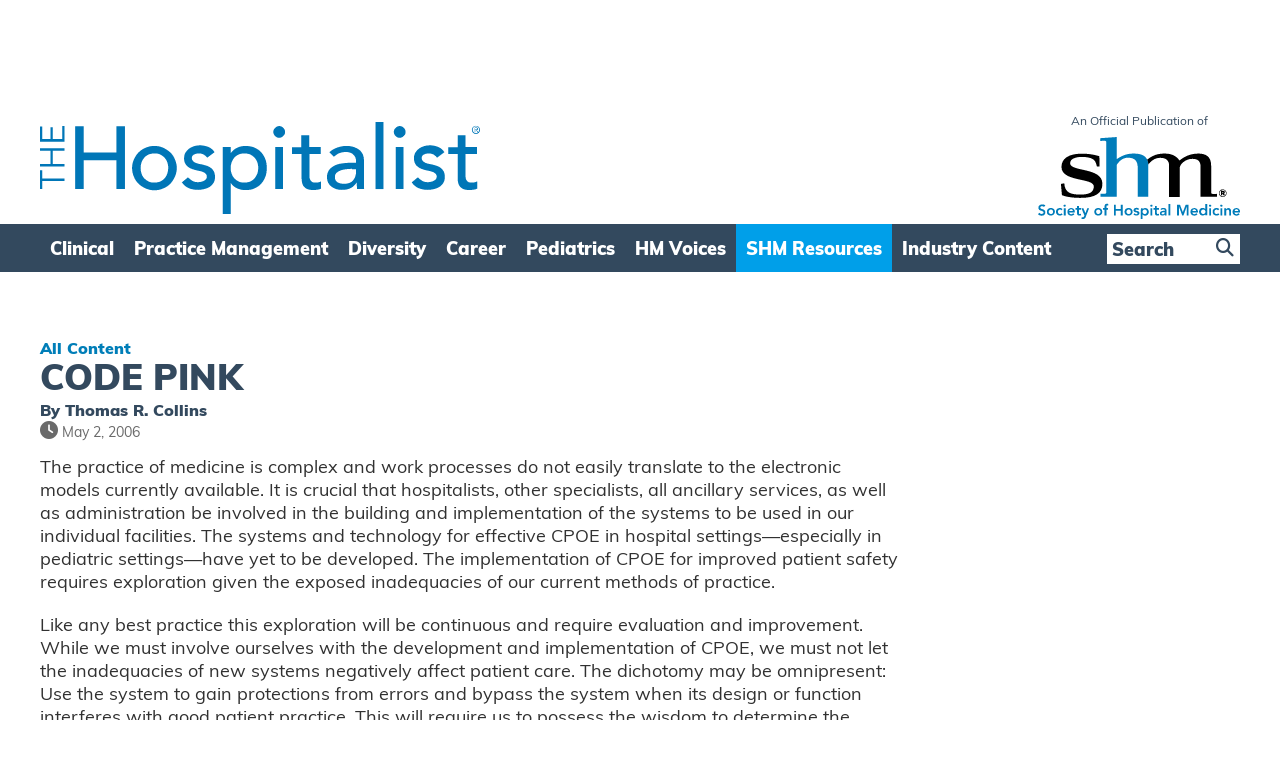

--- FILE ---
content_type: text/html; charset=utf-8
request_url: https://www.google.com/recaptcha/api2/aframe
body_size: 267
content:
<!DOCTYPE HTML><html><head><meta http-equiv="content-type" content="text/html; charset=UTF-8"></head><body><script nonce="D7rjxBQVs8-6OjwhxSg9nw">/** Anti-fraud and anti-abuse applications only. See google.com/recaptcha */ try{var clients={'sodar':'https://pagead2.googlesyndication.com/pagead/sodar?'};window.addEventListener("message",function(a){try{if(a.source===window.parent){var b=JSON.parse(a.data);var c=clients[b['id']];if(c){var d=document.createElement('img');d.src=c+b['params']+'&rc='+(localStorage.getItem("rc::a")?sessionStorage.getItem("rc::b"):"");window.document.body.appendChild(d);sessionStorage.setItem("rc::e",parseInt(sessionStorage.getItem("rc::e")||0)+1);localStorage.setItem("rc::h",'1769062868096');}}}catch(b){}});window.parent.postMessage("_grecaptcha_ready", "*");}catch(b){}</script></body></html>

--- FILE ---
content_type: image/svg+xml
request_url: https://www.the-hospitalist.org/wp-content/themes/hospitalist/img/arrow-left.svg
body_size: 93
content:
<?xml version="1.0" encoding="UTF-8"?>
<svg width="10px" height="16px" viewBox="0 0 10 16" version="1.1" xmlns="http://www.w3.org/2000/svg" xmlns:xlink="http://www.w3.org/1999/xlink">
    <title>E668A019-C6CE-43D6-8241-D4F14D0D8C96</title>
    <g id="Quick-Wins-Final" stroke="none" stroke-width="1" fill="none" fill-rule="evenodd">
        <g id="MDEdge_Article_Desktop" transform="translate(-388.000000, -3005.000000)" fill="#FFFFFF" fill-rule="nonzero">
            <g id="Group-10" transform="translate(373.000000, 2993.000000)">
                <path d="M23.5481424,28 C23.2940783,28.0015199 23.0498829,27.897175 22.8694986,27.7099979 L15.5,20.000388 L22.8694986,12.290778 C23.2423106,11.903074 23.8444159,11.903074 24.2172279,12.290778 C24.3981798,12.4785351 24.5,12.734118 24.5,13.0007421 C24.5,13.2673661 24.3981798,13.5229491 24.2172279,13.7107062 L18.205017,20.000388 L24.2172279,26.2900698 C24.4917072,26.5748645 24.5751794,27.0045856 24.4287238,27.378867 C24.2822683,27.7531485 23.9347248,27.9982876 23.5481424,28 Z" id="arrow-left"></path>
            </g>
        </g>
    </g>
</svg>